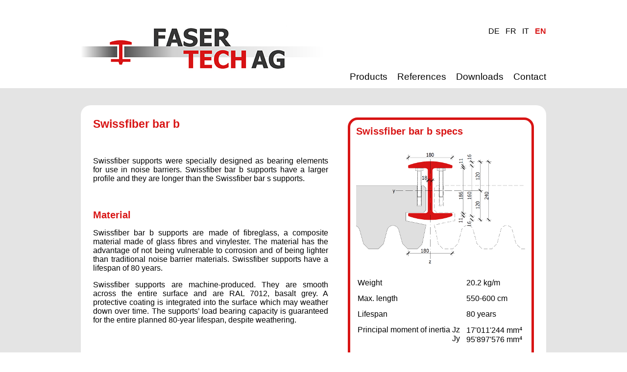

--- FILE ---
content_type: text/html; charset=UTF-8
request_url: http://fasertech.ch/en/index.php?page=barb
body_size: 2452
content:
  <!DOCTYPE HTML PUBLIC "-//W3C//DTD HTML 4.01 Transitional//EN"
          "http://www.w3.org/TR/html4/loose.dtd">

<html>
<head>
<title>FASERTECH AG - Your fibreglass supports specialists</title>
<link rel="stylesheet" type="text/css" href="style.css">
<!--<link rel="stylesheet" type="text/css" href="http://strategyplayer.net/woks/ks.css">-->
<meta http-equiv="Content-Type" content="text/html; charset=UTF-8">
<meta http-equiv="content-language" content="en">
<meta name="title" content="FASERTECH AG - Your fibreglass supports specialists">
<meta name="description" content="Website of FASERTECH AG - the swiss specialists for fibreglass supports">
<meta name="robots" content="index, all">
</head>

<body>




<div id="Head">
  
<a href="index.php"><img src="fasertech-logo.jpg"></a> 

<div style="align:right; position:relative; top:5px; float:right;">
<a href="/de/index.php">DE</a> &nbsp; <a href="/fr/index.php">FR</a> &nbsp; <a href="/it/index.php">IT</a> &nbsp; <span style="color:#d81414;"><strong>EN</strong></span>
</div>

<div align="right" style="font-size:120%;"><a href="index.php?page=produkte">Products</a> &nbsp;&nbsp; <a href="index.php?page=referenzen">References</a> &nbsp;&nbsp; <a href="index.php?page=download">Downloads</a> &nbsp;&nbsp; <a href="index.php?page=kontakt">Contact</a></div>

</div> 



  
<div id="Frame"> 

<div id="Main">

  
<div id="contentbox">

<div style="position: relative; width: 380px; padding: 12px; box-sizing: border-box; border-radius: 20px; float:right; border-style: solid; border-width: 5px; border-color:#d81414;margin-left:40px;">
<h3 style="margin-top:0px; margin-bottom: 22px;">Swissfiber bar b specs</h3>
<img src="detail-b.jpg" style="margin-bottom:14px;">

<table style="border:none;">

<tr>
<td height="28px">Weight</td>
<td width="25px"></td>
<td>20.2 kg/m</td>
</tr>

<tr>
<td height="28px">Max. length</td>
<td></td>
<td>550-600 cm</td>
</tr>

<tr>
<td height="28px">Lifespan</td>
<td></td>
<td>80 years</td>
</tr>

<tr>
<td height="50px">Principal moment of inertia</td>
<td>Jz <br> Jy</td>
<td>17'011'244 mm⁴<br> 95'897'576 mm⁴</td>
</tr>

<tr>
<td height="28px">Moment of inertia</td>
<td>Wy</td>
<td>799'147 mm³</td>
</tr>

<tr>
<td height="28px">Fire index number</td>
<td></td>
<td>BKZ 5.3</td>
</tr>

</table>

<br><br>

<strong>Schnitt:</strong>

<img src="schnitt-b.jpg" style="margin-bottom:12px; margin-top:12px;">

</div>

<h2>Swissfiber bar b</h2> 

<br>

<p>
Swissfiber supports were specially designed as bearing elements for use in noise barriers. Swissfiber bar b supports have a larger profile and they are longer than the Swissfiber bar s supports.
</p>

<br>

<h3>Material</h3>

<p>
Swissfiber bar b supports are made of fibreglass, a composite material made of glass fibres and vinylester. The material has the advantage of not being vulnerable to corrosion and of being lighter than traditional noise barrier materials. Swissfiber supports have a lifespan of 80 years.
</p>

<p>
Swissfiber supports are machine-produced. They are smooth across the entire surface and are RAL 7012, basalt grey. A protective coating is integrated into the surface which may weather down over time. The supports’ load bearing capacity is guaranteed for the entire planned 80-year lifespan, despite weathering.
</p>

<br>

<h3>Profile lengths</h3>

<p>
The profile length of the Swissfiber bar b is 550 cm long and comprise the projection length (overhang) and the insert. The insert length (support in foundation) is 100 cm. The projection length (the visible section) of max. 450 cm is broken down into the noise barrier (200 cm), the base board (50 cm) and the foundation (200 cm). These dimensions are, however, dependent on the type of landscape, the dynamic pressure and the distance between supports.
</p>

<p>
Where the order is placed sufficiently in advance, the supports can be produced to customised lengths.
</p>

<br>

<p style="color:#d81414;"><strong>Calculating the profile length:</strong></p>

<img src="profillaenge-b.jpg"> 

<br><br><br><br><br><br><br><br><br><br>

<h3>Cross-sections</h3>

<br>

<table>
  <tr>
    <td width="300px"><img src="fundament-b.jpg"></td>
    <td width="300px" align=center><img src="sockelbrett-b.jpg"></td>
    <td width="300px" align=right><img src="wandelemente-b.jpg"></td>
  </tr>
  
   <tr>
    <td style="padding-right:17px;">
    <p style="color:#d81414;">
    Foundations
    </p>
The design of the foundation is displayed in the SBB catalogue (diagram A-13). Foundations with bored piles and a well collar are an economical solution. Unlike traditional steel posts, the Swissfiber bar b can be directly cemented into the well collar and come into contact with soil without the risk of corrosion.
    </td>
    <td style="padding-right:17px; padding-left:12px;">
     <p style="color:#d81414;">
    Base boards
    </p>
Thanks to the extraordinary durability of Swissfiber bar b supports, the pile cap can be completely covered underground. This significantly simplifies the attachment of the base board. The base board is inserted between the flanges in the profile, like the noise barrier elements and then fastened using screws.
    </td>
    <td style="padding-right:17px; padding-left:17px;">
     <p style="color:#d81414;">
    Wall elements
    </p>
The Swissfiber bar b is designed for use with traditional noise barrier elements. When the concrete noise barrier elements are inserted in between the Swissfiber bar b flanges, a protective non-slip spacer is inserted on both sides and removed before fastening the concrete elements.
    </td>
  </tr>
</table>

<br><br>

<a href="index.php?page=produkte"><img src="zurueck.png" style="float:left;"></a> <a href="index.php?page=download"><img src="weiter.png" style="float:right;"></a>

<br><br>


</div>
 
 <!-- <div style="clear:both;"> -->
 
</div>

</div>


<div id="Bottom" style="font-size:110%;">

<strong>FASERTECH AG</strong> &nbsp; <img src="footer.jpg" style="vertical-align:-4px;"> &nbsp; Spielhof 9  &nbsp; <img src="footer.jpg" style="vertical-align:-4px;"> &nbsp; 6317 Oberwil b. Zug &nbsp; <img src="footer.jpg" style="vertical-align:-4px;"> &nbsp; Tel. +41 41 711 40 00 &nbsp; <img src="footer.jpg" style="vertical-align:-4px;"> &nbsp; info@fasertech.ch <font color="#ffffff">FASERTECHAG</font> 
</div>




  
</body>
</html> 




--- FILE ---
content_type: text/css
request_url: http://fasertech.ch/en/style.css
body_size: 900
content:
body {
margin: 0 auto; 
   margin-top: 20px;
   /*width: 950px;*/
  /* margin-top: 20px;
    margin-left: 30px; */
    font-size: 100%;
    font-family: Tahoma, Geneva, sans-serif;
    color: #000000;
background-color: #ffffff; 

overflow-x: hidden;
} 


td {vertical-align: top;}
  
  
p {
   text-align: justify;
}

img { border: none }

  
h2 {
  font-size: 145.00%;
  color: #d81414;
  /* margin-bottom: 25px; */
  margin-top: 0px;
  }
  
  
h3 {
  font-size: 125.00%;
  color: #d81414;
  margin-bottom: 0; 
  }
  
div a 
{
	text-decoration: none ;
	color: #969696;
}


.alignright {
	float: right;
}



div#Frame {
position: relative;
top: 10px;
width: 100%;
z-index: 10;
background-color: #e4e4e4;

min-height: 400px;  
height: auto !important;
height: 400px;  
}

div#Main {
position: relative;
margin:0 auto;
/*float:right;*/
top: 10x;
width: 950px;
overflow: auto;
z-index: 10;
background-color:#e4e4e4;
padding:35px 0 25px 0;
/*border: 2px dashed silver;*/
}


div#Head {
position: relative;
top: 30px;
width: 950px;
z-index: 10;
height: 150px;
margin:0 auto;
background-color: #ffffff;
}

div#Head a {
  color: #000000;
}


div#Bottom{
position: static;
margin:0 auto;
margin-top: 20px;
width: 950px;
z-index: 10;
text-align: justify;
color: #000000;
}


div#drittelbox{
  position: relative;
 width: 300px;
 padding: 20px;
 box-sizing: border-box;
 border-radius: 20px;
 background: #ffffff;
 float: left;
}

div#contentbox{
 position: relative;
 width: 950px;
 padding: 25px;
 box-sizing: border-box;
 border-radius: 20px;
 background: #ffffff;
}



div#Sidebar {
position: relative;
float:left;
/*top: 208px;*/
width: 270px;
height: 180px;
overflow: auto;
z-index: 10;
background-color:#cad9ec;
padding:12px;
margin-right: 33px;


-webkit-box-shadow: 0 0 4px rgba(0, 0, 0, 0.2), inset 0 0 50px rgba(0, 0, 0, 0.1);
-moz-box-shadow: 0 0 4px rgba(0, 0, 0, 0.2), inset 0 0 50px rgba(0, 0, 0, 0.1);
box-shadow: 0 0 5px rgba(0, 0, 0, 0.2), inset 0 0 50px rgba(0, 0, 0, 0.1);
}


/*



#container {
	width: 950px;
	background:#e4e4e4;
	border: none;
}

dt {
      
	background: #ffffff;
	float:left;
	width: 950px;
	cursor:pointer;
	box-sizing: border-box; 
	border-radius: 20px; 
	border-style: none;
}

dt:hover {
}

dd {
	display:none;
	background: #ffffff;
	float:left;
	width:950px;
	cursor:pointer;
	padding:25px;
}

#button {
	display:block;
	height:37px;
	width:30px;
	text-indent:-9999px;
}

.closed { background:url(button.png) left no-repeat; }

.open { background:url(button.png) right no-repeat; }


*/

